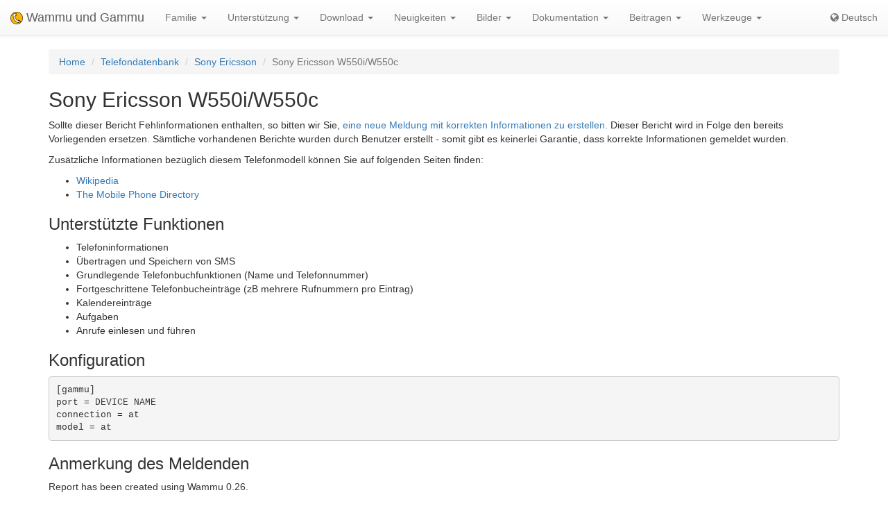

--- FILE ---
content_type: text/html; charset=utf-8
request_url: https://de.wammu.eu/phones/sony-ericsson/1635/
body_size: 3544
content:


<!DOCTYPE html>
<html lang="de">
 <head>
  <meta charset="utf-8">
  <meta http-equiv="X-UA-Compatible" content="IE=edge">
  <meta name="viewport" content="width=device-width, initial-scale=1">
  <meta name="author" content="Michal Čihař" />
  <meta name="copyright" content="Copyright &copy; 2003 - 2026 Michal Čihař" />
  <meta name="google-site-verification" content="HFOfLE1lvi1jgH12XWhZU372Nb5qzgkIIxdC8GnveUI" />
  <meta name="description" content="Unterstützte Telefonmodelle - Datenbank von Gammu und Wammu, der Software zur Nutzung und Verwaltung von GSM Handys." />
  <meta name="keywords" content="Gammu,Wammu,python-gammu,GSM,phone,SMS,gateway,Sony Ericsson,W550i/W550c" />

  <link rel="copyright" href="/license/" />
  <title>Sony Ericsson W550i/W550c - Gammu Telefondatenbank </title>
  
  <link rel="alternate" type="application/rss+xml" href="/phones/rss/" title="Gammu Telefon Datenbank Feed (RSS)"/>
  
  <link rel="alternate" type="application/atom+xml" href="/phones/atom/" title="Gammu Telefon Datenbank Feed (Atom)"/>
  
  
  <link rel="alternate" type="application/rss+xml" href="/news/rss/" title="Gammu und Wammu News Feed (RSS)"/>
  
  <link rel="alternate" type="application/atom+xml" href="/news/atom/" title="Gammu und Wammu News Feed (Atom)"/>
  
  <link rel="canonical" href="https://wammu.eu/phones/sony-ericsson/1635/" />
  
  <link rel="alternate" hreflang="cs" href="https://cs.wammu.eu/phones/sony-ericsson/1635/" />
  
  <link rel="alternate" hreflang="en" href="https://wammu.eu/phones/sony-ericsson/1635/" />
  
  <link rel="alternate" hreflang="es" href="https://es.wammu.eu/phones/sony-ericsson/1635/" />
  
  <link rel="alternate" hreflang="ru" href="https://ru.wammu.eu/phones/sony-ericsson/1635/" />
  
  <link rel="alternate" hreflang="sk" href="https://sk.wammu.eu/phones/sony-ericsson/1635/" />
  
  <link rel="alternate" hreflang="fr" href="https://fr.wammu.eu/phones/sony-ericsson/1635/" />
  
  <link rel="alternate" hreflang="pt-BR" href="https://pt-br.wammu.eu/phones/sony-ericsson/1635/" />
  
  <link rel="shortcut icon" href="/favicon.ico" type="image/x-icon" />
  <link rel="icon" href="/favicon.ico" type="image/x-icon" />
  <link rel="stylesheet" href="//maxcdn.bootstrapcdn.com/bootstrap/3.3.4/css/bootstrap.min.css">
  <link rel="stylesheet" href="//maxcdn.bootstrapcdn.com/bootstrap/3.3.4/css/bootstrap-theme.min.css">
  <link rel="stylesheet" href="//maxcdn.bootstrapcdn.com/font-awesome/4.3.0/css/font-awesome.min.css">
  <link rel="stylesheet" type="text/css" href="/media/colorbox/colorbox.css">
  <link rel="stylesheet" href="/media/css/own.css">
  <script src="//code.jquery.com/jquery-1.11.3.min.js"></script>
  <script src="//maxcdn.bootstrapcdn.com/bootstrap/3.3.4/js/bootstrap.min.js"></script>
  <script src="/media/colorbox/jquery.colorbox-min.js"></script>
  <script src="/media/js/init.js" type="text/javascript"></script>
  <meta name="robots" content="index, follow" />
  
 </head>
 <body>
 <nav class="navbar navbar-default navbar-static-top" role="navigation">

    <div class="navbar-header">
        <button type="button" class="navbar-toggle" data-toggle="collapse" data-target="#topbar-collapsible">
          <span class="sr-only">Toggle navigation</span>
          <span class="icon-bar"></span>
          <span class="icon-bar"></span>
          <span class="icon-bar"></span>
        </button>
      <a class="navbar-brand" href="/">
        <img alt="Gammu" src="/media/images/wammu-32x32.png">
        Wammu und Gammu
      </a>
    </div>

  <div class="collapse navbar-collapse" id="topbar-collapsible">
   <ul class="nav navbar-nav">
     <li class="dropdown">
        <a href="#" class="dropdown-toggle" data-toggle="dropdown" role="button" aria-expanded="false">Familie <span class="caret"></span></a>
        <ul class="dropdown-menu" role="menu">
        <li><a href="/gammu/">Gammu</a></li>
        <li><a href="/smsd/">SMSD</a></li>
        <li><a href="/wammu/">Wammu</a></li>
        <li><a href="/python-gammu/">python-gammu</a></li>
        <li><a href="/libgammu/">libGammu</a></li>
        <li><a href="/links/">Andere Projekte</a></li>
    </ul>
     </li>

     <li class="dropdown">
        <a href="/support/" class="dropdown-toggle" data-toggle="dropdown" role="button" aria-expanded="false">Unterstützung <span class="caret"></span></a>
        <ul class="dropdown-menu" role="menu">
        <li><a href="/support/">Übersicht</a></li>
        <li><a href="/support/lists/">Mailinglisten und Foren</a></li>
        <li><a href="/support/bugs/">Fehler melden</a></li>
        <li><a href="/support/online/">Online</a></li>
        <li><a href="/support/buy/">Kommerzielle Unterstützung</a></li>
        </ul>
     </li>

     <li class="dropdown">
        <a href="/download/" class="dropdown-toggle" data-toggle="dropdown" role="button" aria-expanded="false">Download <span class="caret"></span></a>
        <ul class="dropdown-menu" role="menu">
        <li><a href="/download/">Alle Downloads</a></li>
        <li><a href="/download/gammu/">Gammu herunterladen</a></li>
        <li><a href="/download/python-gammu/">python-gammu herunterladen</a></li>
        <li><a href="/download/wammu/">Wammu herunterladen</a></li>
        </ul>
    </li>

     <li class="dropdown">
        <a href="/news/" class="dropdown-toggle" data-toggle="dropdown" role="button" aria-expanded="false">Neuigkeiten <span class="caret"></span></a>
        <ul class="dropdown-menu" role="menu">
        <li><a href="/news/">Alle Nachrichten</a></li>
        
        <li><a href="/news/gammu/">Gammu</a></li>
        
        <li><a href="/news/python-gammu/">python-gammu</a></li>
        
        <li><a href="/news/contrib/">Third party</a></li>
        
        <li><a href="/news/wammu/">Wammu</a></li>
        
        </ul>
    </li>

     <li class="dropdown">
        <a href="/screenshots/" class="dropdown-toggle" data-toggle="dropdown" role="button" aria-expanded="false">Bilder <span class="caret"></span></a>
        <ul class="dropdown-menu" role="menu">
        <li><a href="/screenshots/">Alle Bilder</a></li>
        
        <li><a href="/screenshots/gammu/">Gammu</a></li>
        
        <li><a href="/screenshots/contrib/">Third party</a></li>
        
        <li><a href="/screenshots/wammu/">Wammu</a></li>
        
        </ul>
    </li>

     <li class="dropdown">
        <a href="/docs/" class="dropdown-toggle" data-toggle="dropdown" role="button" aria-expanded="false">Dokumentation <span class="caret"></span></a>
        <ul class="dropdown-menu" role="menu">
        <li><a href="/docs/">Übersicht</a></li>
        <li><a href="https://docs.gammu.org/">Gammu-Handbuch</a></li>
        <li><a href="https://docs.gammu.org/faq/">Häufig gestellte Fragen (FAQ)</a></li>
        <li><a href="https://docs.gammu.org/c/">Für Entwickler</a></li>
        <li><a href="https://docs.gammu.org/config/">Konfiguration</a></li>
        <li><a href="/phones/">Unterstützte Telefone</a></li>
        </ul>
    </li>

     <li class="dropdown">
        <a href="/contribute/" class="dropdown-toggle" data-toggle="dropdown" role="button" aria-expanded="false">Beitragen <span class="caret"></span></a>
        <ul class="dropdown-menu" role="menu">
        <li><a href="/contribute/">Übersicht</a></li>
        <li><a href="/contribute/translate/">Übersetzen</a></li>
        <li><a href="/contribute/code/">Entwickeln</a></li>
        <li><a href="/contribute/wanted/">Gewünschte Fähigkeiten</a></li>
        <li><a href="/contribute/publicity/">Öffentlichkeitsarbeit</a></li>
        <li><a href="/donate/">Spenden</a></li>
        </ul>
     </li>

     <li class="dropdown">
        <a href="/tools/" class="dropdown-toggle" data-toggle="dropdown" role="button" aria-expanded="false">Werkzeuge <span class="caret"></span></a>
        <ul class="dropdown-menu" role="menu">
        <li><a href="/tools/">Übersicht</a></li>
        <li><a href="/tools/pdu-encode/">PDU-Encoder</a></li>
        <li><a href="/tools/pdu-decode/">PDU-Decoder</a></li>
        <li><a href="/tools/countries/">Länder</a></li>
        <li><a href="/tools/networks/">Netzwerke</a></li>
        </ul>
    </li>

   </ul>
   <ul class="nav navbar-nav navbar-right">
   <li>
<a class="language" href="#">
<i class="fa fa-globe"></i>
Deutsch
</a>
<div class="languages">
<div class="choice">

<a href="https://cs.wammu.eu/phones/sony-ericsson/1635/">Česky</a>

<a href="https://wammu.eu/phones/sony-ericsson/1635/">English</a>

<a href="https://es.wammu.eu/phones/sony-ericsson/1635/">Español</a>

<a href="https://ru.wammu.eu/phones/sony-ericsson/1635/">Русский</a>

<a href="https://sk.wammu.eu/phones/sony-ericsson/1635/">Slovenčina</a>

<a href="https://fr.wammu.eu/phones/sony-ericsson/1635/">Français</a>

<a href="https://pt-br.wammu.eu/phones/sony-ericsson/1635/">Português brasileiro</a>


</div>
<a href="/contribute/translate/">Helfen Sie beim Übersetzen!</a>
</div>
   </li>
   </ul>
   </div>
  </nav>



<div class="container">


<ol class="breadcrumb">
  <li><a href="/">Home</a></li>
  <li><a href="/phones/">Telefondatenbank</a></li>
  <li><a href="/phones/sony-ericsson/">Sony Ericsson</a></li>
  <li class="active">Sony Ericsson W550i/W550c</li>


</ol>
<h2>Sony Ericsson W550i/W550c</h2>




<p>

Sollte dieser Bericht Fehlinformationen enthalten, so bitten wir Sie, <a href="/phones/new/?vendor=sony-ericsson&amp;name=W550i/W550c">eine neue Meldung mit korrekten Informationen zu erstellen.</a>
Dieser Bericht wird in Folge den bereits Vorliegenden ersetzen.
Sämtliche vorhandenen Berichte wurden durch Benutzer erstellt - somit gibt es keinerlei Garantie, dass korrekte Informationen gemeldet wurden.

</p>

<p>

Zusätzliche Informationen bezüglich diesem Telefonmodell können Sie auf folgenden Seiten finden:


<ul>

<li><a href="https://wikipedia.org/wiki/Sony_Ericsson_W550i/W550c">Wikipedia</a></li>

<li><a href="http://www.mobile-phone-directory.org/Phones/Sony_Ericsson/Sony_Ericsson_W550i/W550c.html">The Mobile Phone Directory</a></li>

</ul>




<h3>Unterstützte Funktionen</h3>



<ul>

<li>Telefoninformationen</li>

<li>Übertragen und Speichern von SMS</li>

<li>Grundlegende Telefonbuchfunktionen (Name und Telefonnummer)</li>

<li>Fortgeschrittene Telefonbucheinträge (zB mehrere Rufnummern pro Eintrag)</li>

<li>Kalendereinträge</li>

<li>Aufgaben</li>

<li>Anrufe einlesen und führen</li>

</ul>


<h3>Konfiguration</h3>

<pre>
[gammu]
port = DEVICE NAME
connection = at
model = at</pre>





<h3>Anmerkung des Meldenden</h3>

<p>Report has been created using Wammu 0.26.
</p>




<h3>Über diesen Eintrag</h3>

<p>

Erstellt von <a href="mailto:rock[dot]fy[at]gmail[dot]com">Rock Feng</a> am 1. Mai 2008 20:59.

</p>


<p>

Wurde mit Gammu 1.19.0 getestet.

</p>





</div>

<footer>
  <ul id="footer">
    <li>Copyright &copy; 2003 - 2026 <span class="vcard"><a class="url fn" href="https://cihar.com/">Michal Čihař</a><a href="mailto:michal@cihar.com" class="email"></a></span></li>
    <li><a href="/license/">Lizenz</a></li>
    <li><a href="/donate/" title="Unterstützen Sie Wammu und Gammu durch Spenden!">Spenden</a></li>
    <li><a href="/search/" title="Gammu/Wammu bezogene Fragen suchen">Suchen</a></li>
    <li><a href="/authors/" title="Entwickler von Gammu und Wammu">Entwickler</a></li>
    <li><a href="https://www.facebook.com/wammu"><i class="fa fa-facebook-official"></i> Gammu auf Facebook</a></li>
    <li><a href="https://twitter.com/wammu"><i class="fa fa-twitter"></i> Folgen Sie uns auf Twitter</a></li>
    <li><a href="https://www.paypal.com/cgi-bin/webscr?cmd=_s-xclick&amp;hosted_button_id=LQ7LTQVQ9LKD6"><i class="fa fa-paypal"></i> Spenden via PayPal</a></li>
  </ul>
</footer>
<!-- Piwik -->
<script type="text/javascript">
  var _paq = _paq || [];
  _paq.push(["setCookieDomain", "*.wammu.eu"]);
  _paq.push(["setDomains", ["*.wammu.eu","*.cs.wammu.eu","*.cz.wammu.eu","*.de.wammu.eu","*.es.wammu.eu","*.fr.wammu.eu","*.sk.wammu.eu"]]);
  _paq.push(['trackPageView']);
  _paq.push(['enableLinkTracking']);
  (function() {
    var u=(("https:" == document.location.protocol) ? "https" : "http") + "://stats.cihar.com/";
    _paq.push(['setTrackerUrl', u+'piwik.php']);
    _paq.push(['setSiteId', 5]);
    var d=document, g=d.createElement('script'), s=d.getElementsByTagName('script')[0]; g.type='text/javascript';
    g.defer=true; g.async=true; g.src=u+'piwik.js'; s.parentNode.insertBefore(g,s);
  })();
</script>
<noscript><p><img src="https://stats.cihar.com/piwik.php?idsite=5" style="border:0;" alt="" /></p></noscript>
<!-- End Piwik Code -->
 </body>
</html>
